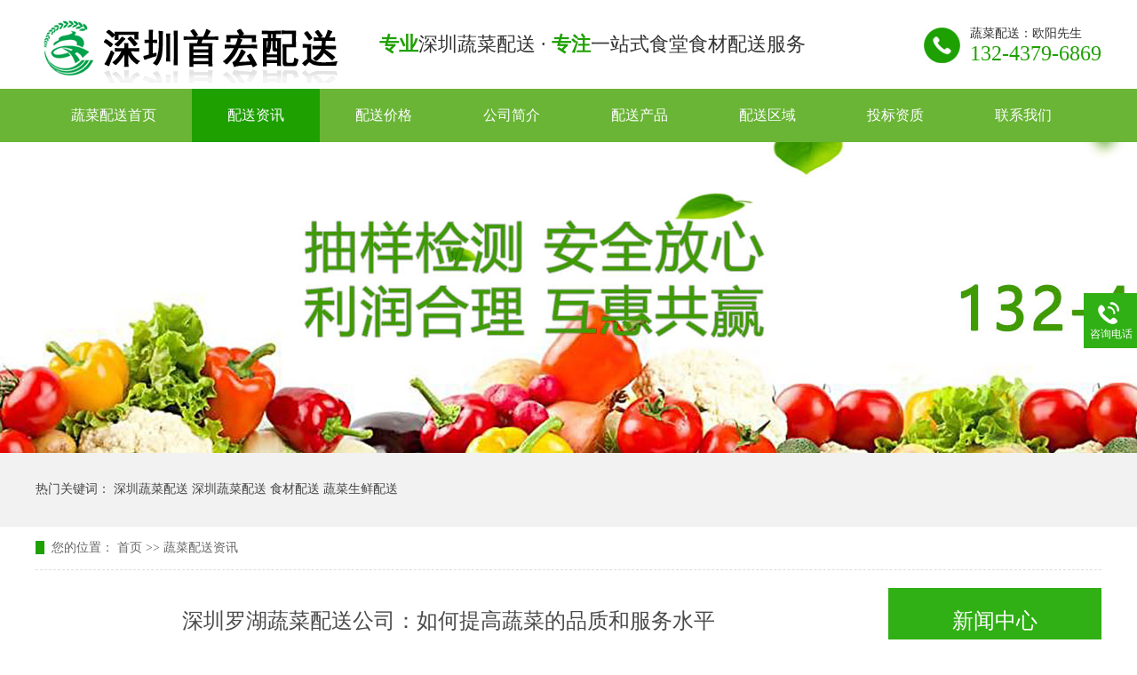

--- FILE ---
content_type: text/html
request_url: https://www.shenzhengshucaipeisong.com/zixun/2023_109.htm
body_size: 4791
content:
<!DOCTYPE html>  
<html lang="zh">  
<meta http-equiv="Cache-Control" content="no-transform">  
<meta http-equiv="Cache-Control" content="no-siteapp">  
<meta http-equiv="Content-Type" content="text/html; charset=utf-8">  
<meta name="viewport" content="width=device-width,initial-scale=1.0,maximum-scale=1.0,user-scalable=no">  
<meta name="format-detection" content="telephone=no">  
<meta http-equiv="X-UA-Compatible" content="IE=edge">  
<meta http-equiv="pragma" content="no-cache">  
<meta http-equiv="cache-control" content="no-cache,must-revalidate">  
<title>深圳罗湖蔬菜配送公司：如何提高蔬菜的品质和服务水平 -东莞市首宏膳食管理有限公司深圳分公司</title>   
<meta name="keywords" content="">   
<meta name="description" content=" 
 
深圳罗湖蔬菜配送公司是一家致力于提供高品质新鲜蔬菜的公司。我们的目标是为客户提供优质的蔬菜和服务，同时减少食物浪费和对环境的影响。在本文中，我们将探讨如何提高蔬菜的品质和服务水平。 
 
1. 采用新鲜的蔬菜 
 
新鲜的蔬菜是保证"> 
<link href="/css/resetcommon.css" rel="stylesheet" type="text/css">  
<link href="/css/index.css" rel="stylesheet" type="text/css">  
<link href="/css/animate.min.css" rel="stylesheet" type="text/css">  
<link href="/css/slick.css" rel="stylesheet" type="text/css">  
<script src="/js/nsw.pc.min.js" type="text/javascript"></script>  
<script src="/js/wow.min.js" type="text/javascript"></script>  
<script src="/js/slick.min.js" type="text/javascript"></script>  
<link href="/css/style1.css" rel="stylesheet">  
<link href="/css/reset.css" rel="stylesheet">  
<link href="/css/n1.css" rel="stylesheet">  
<link href="/css/news.css" rel="stylesheet">  
</head>  
<body>  
<!--头部 开始-->  
<div class="g_top f_fw">   
 <div class="header">   
  <div class="m_top f_cb">   
   <div class="top_c">   
    <h1 class="wow zoomIn animated"><a href="https://www.shenzhengshucaipeisong.com" title="深圳蔬菜配送"><img alt="深圳蔬菜配送" src="/Images/logo.png" title="东莞市首宏膳食管理有限公司深圳分公司"></a></h1>   
    <h2> <b>专业</b>深圳蔬菜配送 · <b>专注</b>一站式食堂食材配送服务 </h2>   
    <p><b>蔬菜配送：欧阳先生</b><span>132-4379-6869</span></p>   
   </div>   
  </div>   
  <div class="g_nav menu">   
   <ul>   
     <li class="cur"> <a href="https://www.shenzhengshucaipeisong.com" title="蔬菜配送首页"> 蔬菜配送首页 </a> </li>   
  
    <li ><a href="/zixun">配送资讯</a></li>   
  
    <li ><a href="/PeiSongJiaGe">配送价格</a></li>   
  
     <li ><a href="/About/2023_1.htm">公司简介</a></li>   
       
     <li ><a href="/PeisongChangPin">配送产品</a></li>   
      
     <li ><a href="/About/2023_2.htm">配送区域</a></li>   
       
     <li ><a href="/About/2023_3.htm">投标资质</a></li>   
       
     <li ><a href="/About/2023_4.htm">联系我们</a></li>   
       
   </ul>   
  </div>   
 </div>   
</div>  
<div class="menuph" id="menuph">  
    <div class="point" id="mbtn"><span class="navbtn"></span></div>  
</div>  
<script>  
//  
$("#menuph").click(function(){  
    "use strict";  
    $(this).find(".point").toggleClass("active");  
    $("body,html").animate({  
        scrollTop:0  
    },500);  
});  
//wapMenu  
$(function(){  
    $("#menuph").click(function(){  
        $(".menu").height($(document).height()-95);  
        $(".menu").fadeToggle(600);  
    })  
})  
</script>  
<!--头部 结束-->  
  
  
  
  
  
  
  
  
 
<div>  
    <div class="ty-banner-1">  
        <a href="javascript:void(0);"><img src="/ad/1/202301290101574281.jpg"></a>  
    </div>  
</div>  
<div class="p1-search-1 b">  
    <div class="blk-main">  
        <div class="blk-md blk">  
                      <p> 热门关键词：  
			 深圳蔬菜配送    深圳蔬菜配送 食材配送 蔬菜生鲜配送   </p>  
        </div>  
    </div>  
    <!-- CSS -->  
</div>  
<div class="blk-main">  
    <div class="blk plc">  
        <div class="p12-curmbs-1" navcrumbs="">  
            <b> 您的位置： </b>  
           	  <a href="https://www.shenzhengshucaipeisong.com">首页</a> >> <a  href=/zixun >蔬菜配送资讯</a>  
       </div>  
        <!-- css -->  
    </div>  
    <div class="clear"></div>  
    <div class="blk-sm fl">  
        <div class="zxxq-01 blk">  
            <h1 class="zxxq-01-tit">深圳罗湖蔬菜配送公司：如何提高蔬菜的品质和服务水平</h1>  
            <div class="zxxq-01-sour">  
                <span> 发布日期：2023/11/18</span>  
            </div>  
            <div class="zxxq-01-text">  
                <div class="zxxq-01-text-t1">  
                    信息摘要：  
                </div>  
                <div class="zxxq-01-text-t2"> 
 
深圳罗湖蔬菜配送公司是一家致力于提供高品质新鲜蔬菜的公司。我们的目标是为客户提供优质的蔬菜和服务，同时减少食物浪费和对环境的影响。在本文中，我们将探讨如何提高蔬菜的品质和服务水平。 
 
1. 采用新鲜的蔬菜 
 
新鲜的蔬菜是保证</div>  
                <div class="clear">  
                </div>  
            </div>  
            <div class="zxxq-01-desc endit-content">  
            　　<h2>深圳罗湖蔬菜配送公司：如何提高蔬菜的品质和服务水平</h2>    
    
<p>深圳罗湖蔬菜配送公司是一家致力于提供高品质新鲜蔬菜的公司。我们的目标是为客户提供优质的蔬菜和服务，同时减少食物浪费和对环境的影响。在本文中，我们将探讨如何提高蔬菜的品质和服务水平。</p>    
    
<img src='/Upload/Images/1/202359080959482.jpeg' /><h3>1. 采用新鲜的蔬菜</h3>    
    
<p>新鲜的蔬菜是保证蔬菜品质的关键。我们的公司采用当地的新鲜蔬菜，通过快速配送，确保蔬菜的新鲜度。我们的供应商定期进行质量检查，以确保蔬菜的新鲜度和品质。</p>    
    
<p>此外，我们还可以提供有机和无农药的蔬菜，以满足客户对健康食品的需求。我们的有机蔬菜经过认证，不含化学农药和化肥。这保证了我们的蔬菜不仅新鲜，还健康。</p>    
    
<h3>2. 提供多样化的蔬菜选择</h3>    
    
<p>我们的公司提供多种不同的蔬菜选择，以满足客户的需求。我们的蔬菜包括叶菜类、根茎类、瓜果类、菌菇类等。此外，我们还提供时令蔬菜，以确保客户获得最新鲜的蔬菜。</p>    
    
<p>我们的公司还提供定制蔬菜包，以满足客户的个性化需求。客户可以根据自己的口味和偏好选择蔬菜，我们将根据客户的选择提供定制化的蔬菜包。</p>    
    
<h3>3. 提供快速配送和优质服务</h3>    
    
<p>我们的公司提供快速配送和优质服务。我们的蔬菜在采摘后立即送达客户手中，以确保蔬菜的新鲜度。我们的配送员经过专业培训，可以提供高效和友好的服务。</p>    
    
<p>此外，我们还提供在线订购和支付服务，方便客户随时随地订购蔬菜。我们还提供定期送货服务，以确保客户的蔬菜需求得到满足。</p>    
    
<h3>4. 保护环境和减少食物浪费</h3>    
    
<p>我们的公司致力于保护环境和减少食物浪费。我们采用可持续的农业和配送方式，以减少对环境的影响。我们还采用智能库存管理系统，以确保我们的蔬菜库存得到有效管理，减少食物浪费。</p>    
    
<p>此外，我们还与当地的食物银行合作，将过剩的蔬菜捐赠给需要的人。这不仅减少了食物浪费，还帮助了需要帮助的人。</p>    
    
<h3>结论</h3>    
    
<p>深圳罗湖蔬菜配送公司致力于提供优质的蔬菜和服务。我们采用新鲜的蔬菜、提供多样化的选择、提供快速配送和优质服务、保护环境和减少食物浪费。我们的目标是为客户提供健康、新鲜、美味的蔬菜，并为社会和环境做出贡献。</p>    
    
   
  
 
            </div>  
            <div class="clear"></div>  
        </div>  
    <div class="xgzx-pagin-01 blk">   
 <dl>   
  <dd><span> 上一条 </span><a  href='/zixun/2023_108.htm'>深圳绿康源蔬菜配送有限公司：打造健康生活新选择</a></dd>  
  <dt></dt>   
   </dl>   
 <div class="xgzx-pagin-01-href">   
  <span><a  href=/zixun >蔬菜配送资讯</a></span>   
 </div>   
 <div class="clear">   
 </div>    
</div>        
    </div>  
    <div class="blk-xs fr">  
        <div class="fdh-01 blk">  
            <div class="fdh-01-tit">  
                <h3>新闻中心</h3>  
            </div>  
		<div class="fdh-01-nav">   
			  
			<div class="fdh-01-nav-one">   
				<h3 ><a href="/PeiSongJiaGe">蔬菜配送价格</a></h3>   
			</div>   
			  
			<div class="fdh-01-nav-one">   
				<h3 class="sidenavcur"><a href="/zixun">蔬菜配送资讯</a></h3>   
			</div>   
			  
		</div>   
            <div class="clear"></div>  
        </div>  
		<div class="cbgg-01 blk">  
            <div class="cbgg-01-img">  
                <img src="/Images/contact.jpg">  
            </div>  
            <p><img src="/Images/prolist4.png">配送咨询热线</p>  
            <span>132-4379-6869</span>  
        </div>  
    </div>  
    <div class="clear"></div>  
</div>  
  
  
  
 
<!--底部-->   
<div class="g_ft f_fw">   
 <div class="content f_pr">   
  <div class="m_fnav ">   
      
 <a href="/About/2023_1.htm">公司简介</a>  
       
    <a href="/PeisongChangPin">配送产品</a>  
      
    <a href="/About/2023_2.htm">配送区域</a>  
       
    <a href="/About/2023_3.htm">投标资质</a>  
       
  </div>   
  <div class="m_flogo">   
   <div class="ftlogo">   
    <a href="https://www.shenzhengshucaipeisong.com" target="_blank"><img src="/Images/logo-2.png" title="东莞市首宏膳食管理有限公司深圳分公司"></a>   
   </div>   
  </div>   
  <div class="f_ftcon">   
   <h2>联系方式</h2>   
   <ul class="f_cb">   
    <li>地址：深圳市宝安区沙井街道边社区新和大道37号603</li>   
 <li>联系人：欧阳先生</li>   
   </ul>   
  </div>   
  <div class="fttel">  
    132-4379-6869  
  </div>   
  <div class="m_code">   
   <ul class="codelst f_cb">   
    <li><img src="/Images/wx.png" class="qrcode" alt="二维码"><em>手机二维码</em></li>   
   </ul>   
  </div>   
  <div class="clear"></div>   
  <div class="copyr">  
    深圳蔬菜配送 　备案号：<a href="https://beian.miit.gov.cn/" target="_blank" rel="nofollow">粤ICP备2023069874号</a>　Copyright © 2023  东莞市首宏膳食管理有限公司深圳分公司 版权所有　  </div>   
     
 </div>   
</div>   
  
<div class="client-2">   
 <ul id="client-2">   
  <li class="my-kefu-tel">   
   <div class="my-kefu-tel-main">   
    <div class="my-kefu-left">   
     <i></i>   
     <p> 咨询电话 </p>   
    </div>   
    <div class="my-kefu-tel-right">132-4379-6869</div>   
   </div> </li>   
  <li class="my-kefu-ftop">   
   <div class="my-kefu-main">   
    <div class="my-kefu-left">   
     <a href="javascript:;"> <i></i> <p> 返回顶部 </p> </a>   
    </div>   
    <div class="my-kefu-right">   
    </div>   
   </div> </li>   
 </ul>   
</div>   
<ul class="fdh"><li><a href="tel:132-4379-6869">电话</a></li>  
<li><a href="sms:132-4379-6869">短信</a></li>  
<li class="li" id="returntop" style="cursor:pointer;">返回顶部</li></ul>  
 <script type=text/javascript src="/js/gotop.js"></script>  
<script src="/js/public.js"></script>  
<script src="/js/s1.js"></script>  
<script src="/js/s2.js"></script>  
  
</body>  
</html>  
  
  
  
  
  
  
  
  
  
  
  
  
 
 



--- FILE ---
content_type: text/css
request_url: https://www.shenzhengshucaipeisong.com/css/style1.css
body_size: 3994
content:

  .f_pr{position:relative;}
.f_pa{position:absolute;}
.header , .content , .footer { width:1200px; margin:0 auto;  }
em{font-style:normal;}
      .g_top{ height:160px; background:url(../images/topbg.jpg) repeat-x center top;}
      .m_top{height: 100px;}
      .g_top h1{float: left;padding: 15px 38px 0 0;}
      .g_top h2{ float:left; line-height:100px;color: #333333; font-size: 22px; font-weight: normal;}
      .g_top h2 b{ color:#1ea001; font-weight:bold; font-size: 22px; }
      .g_top p{ float:right; margin:29px 0 0 0 ;padding: 0 0 0 52px; background:url(../images/tel.jpg) no-repeat left 2px; }
      .g_top p b{display: block; color:#333333; font-size:14px;font-weight: normal;}
      .g_top p span{ display:block; font-size:24px; color:#1ea001;font-family: impact; }

       .g_nav{height:60px; line-height: 60px; }
        .g_nav li{position: relative; float:left; font-size:16px;}
        .g_nav li a{ display:block;float: left; padding: 0 40px; color:#fff; line-height:60px; text-decoration: none;}
        .g_nav li a:hover,.g_nav .cur a{color: #fff;background:#1ea001;}
        .g_nav .lastli{background: none;}
        /*banner*/
        .fullSlide{ min-width:1000px; position:relative;  height:500px; overflow:hidden;  }
        .fullSlide .bd{ position:relative; z-index:0;  }
        .fullSlide .bd ul{ width:100% !important;  }
        .fullSlide .bd li{ width:100% !important;  height:500px; overflow:hidden; text-align:center;  }
        .fullSlide .bd li a{ display:block;  height:500px; }
        .fullSlide .bd li img{width:100%;display:block;}
        .fullSlide .hd{ width:1200px; left:50%; margin-left:-600px; bottom:15px; position:absolute; z-index:1; overflow:hidden;  }
        .fullSlide .hd ul{margin-left:500px;  }
        .fullSlide .hd ul li{ float:left; margin:0 5px; display:inline; cursor:pointer; }
        .fullSlide .hd ul li{width: 62px;height: 12px;background: #6ab536; }
        .fullSlide .hd ul .on{background: #1ea001;  }
      

  .g_ser{height: 82px;line-height: 82px; }
  .h_sea{ height:82px;line-height: 82px; overflow:hidden; color:#272727; font-size: 14px;}
  .h_sea b{font-weight: normal; color: #272727;}
  .inp01{height:30px;line-height:30px;   padding-left: 30px; width:130px;float:left;color:#999999; font-size: 14px;  border: none; background: none; font-family:"Microsoft Yahei"}
  .s_ss{float:left; width:33px; height:30px; background: none;border: none; cursor: pointer;}
  .key a{color:#272727;padding:0 8px;}
  .key .lasta{background: none;}
  .s_inp{ margin-top: 27px; background:url(../images/serbg.jpg) no-repeat; width: 200px;height: 30px;}
  

      .g_ft{height: 310px;background: url(../images/ftbg.jpg) no-repeat center top;}
      .g_ft .m_fnav{padding-left: 66px;height:90px;line-height:90px;color:#333333;margin-bottom: 30px;}
      .g_ft .m_fnav a{ color:#333333; padding:0 0 0 90px;  font-size: 16px; font-weight: normal;display: inline-block;}
      .g_ft .m_fnav a:hover{color: #30b014;}

      .g_ft .m_flogo{width: 328px;font-size: 16px;color: #333333;float: left;height: 150px;}
      .g_ft .ftlogo{width: 200px;height: 68px;margin-bottom: 18px;}
      .g_ft .f_ftcon{float: left; color: #333333; width:360px;line-height: 30px; font-size: 14px;    }
      .g_ft .f_ftcon a{ color:#333333; display: inline-block;}
      .g_ft h2{height: 52px;font-weight: normal;font-size: 20px;color: #000000;line-height: 52px;}
      .g_ft .fttel{background: url(../images/ftel.jpg) no-repeat right 0;text-align: right;margin-top: 26px;font-size: 30px;color: #30b014;font-family:impact; float: left;width: 206px;padding-top: 48px;}
      .g_ft .m_code{float: right;width: 256px;}
      .g_ft .codelst li{float: left;width: 102px;height: 102px;margin-left: 46px;}
      .g_ft .codelst li img{width: 100px;height: 100px;display: block;margin: 0 auto;}
      .g_ft .codelst .code2{margin-left: 0;}
      .g_ft .codelst li em{display: block;height: 32px;line-height: 32px;text-align: center;font-size: 14px;color: #666666;}
      .g_ft .copyr{font-size: 14px;color: #666666;}
      .g_ft .copyr a{color: #666}
        .client-2 {
            position: fixed;
            right: -170px;
            top: 50%;
            z-index: 900;
        }
        
        .client-2 li a {
            text-decoration: none;
        }
        .client-2 li {
            margin-top: 1px;
            clear: both;
            height: 62px;
            position: relative;
        }
        
        .client-2 li i {
            background: url(../images/fx.png) no-repeat;
            display: block;
            width: 30px;
            height: 27px;
            margin: 0px auto;
            text-align: center;
        }
        
        .client-2 li p {
            height: 20px;
            font-size: 12px;
            line-height: 20px;
            overflow: hidden;
            text-align: center;
            color: #fff;
        }
        
        .client-2 .my-kefu-qq i {
            background-position: 4px 5px;
        }
        
        .client-2 .my-kefu-tel i {
            background-position: 0 -21px;
        }
        
        .client-2 .my-kefu-liuyan i {
            background-position: 4px -53px;
        }
        
        .client-2 .my-kefu-weixin i {
            background-position: -34px 4px;
        }
        
        .client-2 .my-kefu-weibo i {
            background-position: -30px -22px;
        }
        
        .client-2 .my-kefu-ftop {
            display: none;
        }
        
        .client-2 .my-kefu-ftop i {
               width: 33px;
    height: 31px;
    background-position: -23px -47px;
    background-size: 52px 82px;
        }
        .client-2 .my-kefu-ftop .my-kefu-main{
            padding-top: 6px;
        }
        
        .client-2 .my-kefu-left {
            float: left;
            width: 62px;
            height: 47px;
            position: relative;
        }
        
        .client-2 .my-kefu-tel-right {
            font-size: 16px;
            color: #fff;
            float: left;
            height: 24px;
            line-height: 22px;
            padding: 0 15px;
            border-left: 1px solid #fff;
            margin-top: 14px;
        }
        
        .client-2 .my-kefu-right {
            width: 20px;
        }
        
        .client-2 .my-kefu-tel-main {
            background: #30b014;
            color: #fff;
            height: 53px;
            width: 230px;
            padding:9px 0 0;
            float: left;
        }
        
        .client-2 .my-kefu-main {
            background: #30b014;
            width: 97px;
            height: 53px;
            position: relative;
            padding:9px 0 0;
            float: left;
        }
        
        .client-2 .my-kefu-weixin-pic {
            position: absolute;
            left: -130px;
            top: -24px;
            display: none;
            z-index: 333;
        }
        
        .my-kefu-weixin-pic img {
            width: 115px;
            height: 115px;
        }
		.fdh{display:none;}
		
		
.menuph{display:none;}
@media only screen and (max-width:800px){/*手机按钮*/
.menuph{position:fixed;z-index:9999;cursor:pointer; width:50px; height:50px; background:#333; text-align:center;top:20px;right:10px;display:block;}
.menuph .point{display:inline-block; width:28px; height:22px; margin-top:14px; position:relative;}
.menuph .point:hover .navbtn,
.menuph .point:hover .navbtn::after,
.menuph .point:hover .navbtn::before{width:28px;}
.menuph .navbtn{position:absolute; top:10px; right:0; display:inline-block; width:21px; height:1px; background:#fff;
-webkit-transition: all 0.2s ease-out 0s; -moz-transition: all 0.2s ease-out 0s; -o-transition: all 0.2s ease-out 0s; transition: all 0.2s ease-out 0s;}
.menuph .navbtn::after,
.menuph .navbtn::before{position:absolute; right:0; display:inline-block; width:28px; height:1px; content:''; background:#fff;
-webkit-transition: all 0.2s ease-out 0s; -moz-transition: all 0.2s ease-out 0s; -o-transition: all 0.2s ease-out 0s; transition: all 0.2s ease-out 0s;}
.menuph .navbtn::after{top:-11px;}
.menuph .navbtn::before{top:10px;}
.menuph .point.active .navbtn{background:transparent;}
.menuph .point.active .navbtn::after{top:0px;
-webkit-transform: rotate(45deg); -moz-transform: rotate(45deg); -ms-transform: rotate(45deg); -o-transform: rotate(45deg); transform: rotate(45deg);}
.menuph .point.active .navbtn::before{top:0px;
-webkit-transform: rotate(-45deg); -ms-transform: rotate(-45deg); -o-transform: rotate(-45deg); transform: rotate(-45deg);}

.menu{width:100%;background:rgba(0,0,0,.9);position:absolute;z-index:999;left:0;top:108px;display:none;}
.menu li{width:100%;float:left;line-height:50px;text-align:center;border-bottom:#7c7c7c 1px solid;margin:0;}
.menu li a{width:100%;display:block;font-size:14px;color:#fff;line-height:50px;text-align:center;border-bottom:none;}
.menu li a:hover{color:#fff;background:#f6c400;cursor:pointer;-webkit-transition:none;-moz-transition: none;transition: color .3s linear,background-color .3s linear,background-image .3s linear;-moz-transition: color .3s linear,background-color .3s linear,background-image .3s linear;-webkit-transition: color .3s linear,background-color .3s linear,background-image .3s linear;
-o-transition: color .3s linear,background-color .3s linear,background-image .3s linear;}
.menu li.cur a{color:#fff;background:#a2cb49;}

.m_top {height:90px;}
.g_top{height:auto;background:none;}
.g_top h2{display: none;}
.header, .content, .footer{width:100%;padding:0 1%overflow:hidden;}
.top_c img{width:160px;height:auto;display:block;float:left;margin-top:20px;margin-left:20px;}
.g_top p {
    padding: 0 0 0 52px;
	margin-top:22px;margin-right:20% !important;
    background: url(../images/tel.jpg) no-repeat left 0px;
}
.g_fwms h2 em{display: none;}
.g_nav li a{padding:0;}
.fullSlide {
    min-width: 100%;
    position: relative;
    height: auto;
    overflow: hidden;
}
.fullSlide .bd li {
    width: 100% !important;
    height: auto;
    overflow: hidden;
    text-align: center;
}
.fullSlide .bd li a {
    display: block;
    height: auto;
}
.fullSlide .bd li img{width:100%;display:block;}
.g_ser{display:none;}
.g_fwms {
    background: url(../images/fwbg.jpg) no-repeat center 0;
    height: auto;
    padding-top: 6px;
}
.g_fwms h2 {
    height: 50px;
    text-align: center;
    font-size: 18px;
    font-weight: bold;
    color: #000000;
	line-height:50px;
}
.g_fwms h2 i {
    display: inline-block;
    font-size: 18px;
    font-style: normal;
    position: relative;
    padding: 0 6px;
    top: 0;
}
.g_fwms dt {
    height: auto;
    text-align: center;
    font-size: 18px;
}
.g_fwms dt b {
    display: block;
    font-size: 18px;
    color: #30b014;
}
.g_pro {
    padding-top: 0;
    padding-bottom: 0;
}
.g_pro h2 {
    height: auto;
    text-align: center;
    font-size: 18px;
    font-weight: bold;
    color: #000000;
    width: 100%;
    margin: 0 auto;
    display:none;
}
.g_pro .cpfltit {
    height: auto;
    margin: 0 auto;
    width: 100%;
    display:none;
}
.cplst {
    max-width: 100%;
    min-width: 100%;
    margin: 0 auto;
}
.cplst dl {
    float: left;
    width: 48.2%;
    margin-left: 1.5%;
    height: 100%;
    position: relative;
    margin-bottom: 30px;
    overflow: hidden;
}
.g_bao {
    background: url(../images/baobg.jpg) no-repeat center top;
    height: auto;
}
.g_bao h2 {
    height: auto;
    text-align: center;
    font-size: 18px;
    font-weight: bold;
    color: #000000;
    width: 100%;
    margin: 10px auto;
	
}
.g_bao h2 i {
    display: inline-block;
    font-size: 18px;
    font-style: normal;
    position: relative;
    padding: 0 6px;
    top: 0;
}
.g_bao h3 {
    height: auto;
    font-size: 18px;
    color: #000000;
    font-weight: normal;
	text-align:center;
}
.g_bao p {
    font-size: 14px;
    line-height: 24px;
    color: #333333;
    width: 100%;
    height: auto;
	text-align:center;
    margin-bottom:20px;
}
.g_bao ul{
  width:100%;
  overflow:hidden;
}
.g_antit {
    background: #f5f5f5;
    padding-top: 0;
    height: auto;
}
.g_antit h2 {
    height: auto;
    text-align: center;
    font-size: 18px;
    font-weight: bold;
    color: #000000;
    width: 100%;
    margin: 0 auto;
    padding:10px 0;
}
.g_antit h2 i {
    display: inline-block;
    font-size: 18px;
    font-style: normal;
    position: relative;
    padding: 0 6px;
    top: 0;
}
.g_antit .antit{display:none;}
.case-dx {
    width: 100%;
    min-width: 100%;
    height: 300px;
    overflow: hidden;
    position: relative;
}
.ysjt {
    position: absolute;
    left: 0;
    width: 100%;
    margin-left: 0;
    top: 130px;
    z-index: 150;
}
.case-dx .prev2{left:0;}
.case-dx .next2{right:0;}
.case_c {
    width: 100%;
    position: absolute;
    left: 0;
    margin-left: 0;
}
.g_ys {
    padding-top: 0;
}
.g_ys h2 {
    height: auto;
    text-align: center;
    font-size: 18px;
    font-weight: bold;
    color: #000000;
    width: 100%;
    margin: 10px auto;
	
}
.g_ys h2 i {
    display: inline-block;
    font-size: 18px;
    font-style: normal;
    position: relative;
    padding: 0 6px;
    top: 0;
}
.g_ys .m_ys1 {
    background: url(../images/sj01.jpg) no-repeat center top;
    height: auto;
    padding:20px 0;
    text-align: right;
}
.g_ys h3 {
    height: auto;
    font-size: 18px;
    color: #000;
    font-weight: normal;
}
.g_ys h3 b {
    display: block;
    font-size: 18px;
    color: #4fb73d;
}
.g_ys .m_ys2 {
    background: url(../images/sj02.jpg) no-repeat center top;
    height: auto;
    padding: 20px 0;
    text-align: left;
}
.g_ys .m_ys3 {
    background: url(../images/sj01.jpg) no-repeat center top;
    height: auto;
    padding: 20px 0;
    text-align: right;
}
.g_ys .m_ys4 {
    background: url(../images/sj02.jpg) no-repeat center top;
    height: auto;
    padding: 20px 0;
    text-align: left;
}
.g_newcon {
    height: auto;
    padding-top: 10px;
}
.g_newcon h2 {
    height: auto;
    text-align: center;
    font-size: 18px;
    font-weight: bold;
    color: #000000;
    width: 100%;
    margin: 0 auto;
 border-top:4px solid #e2e2e6;
padding-top:20px;
}
.g_newcon h2 i {
    display: inline-block;
    font-size: 18px;
    font-style: normal;
    position: relative;
    padding: 0 6px;
    top: 0;
}
.g_news12 {
    width: 100%;
}
.g_news12 .u_dlst3 {
    width: 100%;
}
.g_news12 .u_dlst3 dt {
    width: 100%;
    height: auto;
    overflow: hidden;
    margin-bottom: 20px;
}
.g_newcon .wend {
    width: 100%;
}
.g_zj h2 {
    padding-bottom: 2%;
    text-align: center;
    font-size: 18px;
    font-weight: bold;
    color: #fff;
    width: 100%;
    margin: 0 auto;
}
.g_zj .abwz {
    position: relative;
    top: 0;
    height: auto;
    overflow: hidden;
    width: 100%;
    background: #000;
    padding:20px 0;
}
.g_ft {
    height: auto;
    background:#fff;
}
.g_ft .m_fnav{display:none;}
.g_ft .m_flogo {display:none;}
 .g_ft .fttel{background: url(../images/ftel.jpg) no-repeat center 0;text-align: center;margin-top: 26px;font-size: 30px;color: #30b014;font-family:impact; float: left;width:100%;padding-top: 48px;}
.g_ft .m_code {display: none;}
.g_ft .copyr {height:100px;margin-top:30px;background:#000;color:#fff;text-align:center;padding-top:20px;width:100%;}
.g_top h1 {
    float: left;
    padding: 0;
}
.g_top p span {
    display: block;
    font-size: 18px;
    color: #1ea001;
    font-family: impact;
}
.fdh{ line-height:40px; height:40px; background-color:#30b014; width:100%; display:block; position:fixed; z-index:99999; bottom:0px; color:#FFF; }
.fdh li{ width:33.33333%; float:left; display:block; text-align:center; border-right:1px #ddd solid; box-sizing:border-box;}
.fdh .li{ background-color:#ff6637;}
.fdh a{ color:#FFF;}
.client-2{display: none;}
.g_ft .f_ftcon{float: left; color: #333333; width:100%;line-height: 30px; font-size: 14px; text-align:center;}
.blk-sm {border-bottom:1px #ddd solid}
}

@media screen and (max-width: 640px) {
.about_w h3 {display: none;}
}
@media screen and (max-width: 480px) {
.top_c img{width:90%;height:auto;display:block;float:left;margin-top:8px;margin-left:15%;}
.g_top p { display: none;}
}
@media screen and (max-width: 360px) {
.top_c img{width:80%;height:auto;display:block;float:left;margin-top:10px;margin-left:10%;}
}

--- FILE ---
content_type: text/css
request_url: https://www.shenzhengshucaipeisong.com/css/n1.css
body_size: 3787
content:

  .f_pr{position:relative;}
.f_pa{position:absolute;}
.header , .content , .footer { width:1200px; margin:0 auto;  }
em{font-style:normal;}

      .g_top{ height:160px; background:url(../images/topbg.jpg) repeat-x center top;}
      .m_top{height: 100px;}
      .g_top h1{float: left;padding: 15px 38px 0 0;}
      .g_top h2{ float:left; line-height:100px;color: #333333; font-size: 22px; font-weight: normal;}
      .g_top h2 b{ color:#1ea001; font-weight:bold; font-size: 22px; }

      .g_top p{ float:right; margin:29px 0 0 0 ;padding: 0 0 0 52px; background:url(../images/tel.jpg) no-repeat left 2px; }
      .g_top p b{display: block; color:#333333; font-size:14px;font-weight: normal;}
      .g_top p span{ display:block; font-size:24px; color:#1ea001;font-family: impact; }

       .g_nav{height:60px; line-height: 60px; }
        .g_nav li{position: relative; float:left; font-size:16px;}
        .g_nav li a{ display:block;float: left; padding: 0 40px; color:#fff; line-height:60px; text-decoration: none;}
        .g_nav li a:hover,.g_nav .cur a{color: #fff;background:#1ea001;}
        .g_nav .lastli{background: none;}
        .ty-banner-1 {
            overflow: hidden;
            line-height: 0;
            text-align:center;
        }
        .ty-banner-1 img{
            visibility: hidden;
        }
        .ty-banner-1 img.show{
            visibility: visible;
        }
    

        .p1-search-1 {
            background: #f2f2f2;
            height: 82px;
            border-bottom: 1px solid #eee;
            overflow: hidden;
            font-size: 14px;
        }
        
        .p1-search-1 p {
            color: #444;
            line-height: 82px;
        }
        
        .p1-search-1 a {
            color: #444;
            display: inline-block;
            margin-right: 15px;
        }
        
        .p1-search-1-inp {
            width: 270px;
            height: 30px;
            border-radius: 20px;
            background: #fff;
            padding-left: 10px;
            margin-top: 28px;
        }
        
        .p1-search-1-inp input {
            border: 0;
        }
        
        .p1-search-1-inp1 {
            width: 224px;
            height: 30px;
            line-height: 30px;
            color: #a9a9a9;
            float: left;
        }
        
        .p1-search-1-inp2 {
            width: 30px;
            height: 30px;
            background: url(../images/viskins-p1.png) no-repeat -258px -936px;
            float: right;
            cursor: pointer;
        }
    

        .p12-curmbs-1 {
            font-size: 14px;
            border-bottom: 1px dashed #dcdcdc;
			height:48px;
			line-height:48px;
        }
        .p12-curblock{
            display: none;
        }
        .p12-curmbs-1 b {
            border-left: 10px solid #1ea001;
            font-weight: normal;
            padding-left: 8px;
        } 
        .p12-curmbs-1 i {
            font-style: normal;
        }
        
        .p12-curmbs-1 span {
            font-family: '宋体';
            padding: 0 5px;
            height: 46px;
            line-height: 46px;
        }
    

        .zxxq-01 {
            background: #fff;
            padding: 18px 0;
        }
        
        .zxxq-01-tit {
            height: 38px;
            font-size: 24px;
            font-weight: normal;
            line-height: 38px;
            color: #4b4a4a;
            text-align: center;
        }
        
        .zxxq-01-sour {
            height: 24px;
            font-size: 12px;
            line-height: 24px;
            text-align: center;
            color: #aaa;
            margin-bottom: 20px;
        }
        
        .zxxq-01-sour a {
            color: #aaa;
        }
        
        .zxxq-01-sour span {
            margin: 0 9px;
        }
        
        .zxxq-01-text {
            padding: 16px 18px;
            font-size: 14px;
            line-height: 24px;
            border: 1px solid #d6d6d6;
            margin-bottom: 22px;
        }
        
        .zxxq-01-text-t1 {
            width: 78px;
            float: left;
            color: #342f2e;
            margin-right: -78px;
        }
        
        .zxxq-01-text-t2 {
            padding-left: 80px;
        }
    

        .xgzx-01 {
            background: #fff;
            padding: 0 40px 8px;
        }
        
        .xgzx-01-tit {
            height: 55px;
            font-size: 24px;
            line-height: 55px;
            color: #4b4a4a;
        }
        
        .xgzx-01-list li {
            height: 46px;
            font-size: 14px;
            line-height: 46px;
            color: #4b4a4a;
            border-top: 1px dashed #dbdbdb;
            overflow: hidden;
            text-overflow: ellipsis;
            white-space: nowrap;
        }
        
        .xgzx-01-list li a {
            color: #4b4a4a;
        }
        
        .xgzx-01-list li span {
            float: right;
        }
    

        .xgzx-pagin-01 dl {
            margin-bottom: 24px;
            padding-right: 40px;
        }
        
        .xgzx-pagin-01 dd {
            height: 32px;
            font-size: 14px;
            line-height: 32px;
            overflow: hidden;
            text-overflow: ellipsis;
            white-space: nowrap;
        }
        
        .xgzx-pagin-01 dd b {
            float: right;
            font-weight: normal;
        }
        
        .xgzx-pagin-01 dd span {
            width: 60px;
            height: 32px;
            background: #a2a2a2;
            color: #fff;
            text-align: center;
            display: inline-block;
            margin-right: 10px;
        }
        
        .xgzx-pagin-01 dt {
            height: 1px;
            border-bottom: 1px dashed #b5b5b5;
            margin-left: 60px;
            padding-top: 2px;
            margin-bottom: 2px;
        }
        
        .xgzx-pagin-01 dd em {
            float: right;
            font-style: normal;
            padding-left: 20px;
            font-weight: normal;
        }
        
        .xgzx-pagin-01 dl a {
            color: #4b4a4a;
        }
        
        .xgzx-pagin-01-href {
            float: right;
            font-size: 18px;
            line-height: 32px;
        }
        
        .xgzx-pagin-01-href span {
            display: inline-block;
            padding: 0 6px;
            margin-left: 4px;
            background: #1ea001;
        }
        
        .xgzx-pagin-01-href a {
            display: block;
            color: #fff;
        }
        
        .xgzx-pagin-01-key {
            min-height: 40px;
            border-top: 1px solid  #1ea001;
            font-size: 14px;
            line-height: 40px;
            color:  #575556;
        }
        
        .xgzx-pagin-01-key a {
            color:  #575556;
        }
        
        .xgzx-pagin-01-key span {
            display: inline-block;
            margin: 0 4px;
        }
    

        .fdh-01-tit {
            background: #30b014;
            height: 80px;
        }
        
        .fdh-01-tit h3 {
            height: 75px;
            font-size: 24px;
            font-weight: normal;
            line-height: 75px;
            color: #fff;
            border-bottom: 1px solid #fff;
            text-align: center;
        }
        
        .fdh-01-tit h3 span {
            font-size: 14px;
            text-transform: uppercase;
        }
        
        .fdh-01-nav-one h3 {
            height: 50px;
            line-height: 50px;
            background: url(../images/p14-icon5.png) no-repeat right center #ececeb;
            margin-bottom: 2px;
            overflow: hidden;
        }
        
        .fdh-01-nav-one h3 a {
            display: block;
            height: 50px;
            font-size: 18px;
            font-weight: normal;
            margin-right: 40px;
            margin-left: 38px;
            color: #666;
        }
        
        .fdh-01-nav-one h3.sidenavcur,
        .fdh-01-nav-one h3:hover {
            background: url(../images/p14-icon2.png) no-repeat right center  #30b014;
        }
        
        .fdh-01-nav-one h3.sidenavcur a,
        .fdh-01-nav-one h3:hover a{
            color: #fff;
        }
        .fdh-01-nav dl {
            padding: 2px 0 4px;
        }
        
        .fdh-01-nav dt {
            height: 50px;
            font-size: 16px;
            line-height: 50px;
            padding-left: 54px;
            padding-right: 40px;
            margin-bottom: 1px;
            background: #ececec;
            position: relative;
            overflow: hidden;
        }
        
        .fdh-01-nav dt:after {
            content: "";
            width: 8px;
            height: 8px;
            border: 2px solid #b8b8b8;
            border-style: solid solid none none;
            position: absolute;
            top: 50%;
            right: 32px;
            margin-top: -4px;
            -webkit-transform: rotate(45deg);
            -moz-transform: rotate(45deg);
            -ms-transform: rotate(45deg);
            -o-transform: rotate(45deg);
            transform: rotate(45deg);
        }
        
        .fdh-01-nav dt.sidenavcur:after,
        .fdh-01-nav dt:hover:after {
            border-color:  #30b014;
        }
        
        .fdh-01-nav dt.sidenavcur a,
        .fdh-01-nav dt:hover a {
            color:  #30b014;
        }
        
        .fdh-01-nav dd {
            border: 1px solid #ececec;
            border-bottom: 0;
        }
        
        .fdh-01-nav p {
            height: 50px;
            font-size: 14px;
            line-height: 50px;
            padding-left: 72px;
            padding-right: 40px;
            border-bottom: 1px solid #ececec;
            background: #fff;
            position: relative;
            overflow: hidden;
        }
        
        .fdh-01-nav p.sidenavcur a,
        .fdh-01-nav p:hover a {
            color:  #30b014;
        }
        
        .fdh-01-nav p.sidenavcur:after,
        .fdh-01-nav p:hover:after {
            background: #1ea001;
        }
        
        .fdh-01-nav a {
            display: block;
            overflow: hidden;
            text-overflow: ellipsis;
            white-space: nowrap;
        }
    

        .cbgg-01 {
            background: #30b014;
            text-align: center;
            color: #fff;
        }
        
        .cbgg-01-img img {
            width: 100%;
            display: block;
        }
        
        .cbgg-01 p {
            padding-top: 15px;
        }
        
        .cbgg-01 p img {
            vertical-align: middle;
            margin-right: 5px;
        }
        
        .cbgg-01 span {
            display: block;
            font-size: 28px;
            font-weight: bold;
            font-family: Arial;
            padding-bottom: 20px;
            padding-top: 10px;
        }
    

      .g_ft{ height:414px; background: url(../images/ftbg.jpg) no-repeat center top;}
      .g_ft .m_fnav{padding-left: 66px;  height:90px; line-height:90px; color:#333333; margin-bottom: 70px;}
      .g_ft .m_fnav a{ color:#333333; padding:0 0 0 90px;  font-size: 16px; font-weight: normal;display: inline-block;}
      .g_ft .m_fnav a:hover{color: #30b014;}

      .g_ft .m_flogo{width: 328px;font-size: 16px;color: #333333;float: left;height: 210px;}
      .g_ft .ftlogo{width: 200px;height: 68px;margin-bottom: 18px;}
      .g_ft .f_ftcon{float: left; color: #333333; width:360px;line-height: 30px; font-size: 14px;    }
      .g_ft .f_ftcon a{ color:#333333; display: inline-block;}
      .g_ft h2{height: 52px;font-weight: normal;font-size: 20px;color: #000000;line-height: 52px;}
      .g_ft .fttel{background: url(../images/ftel.jpg) no-repeat right 0;text-align: right;margin-top: 26px;font-size: 30px;color: #30b014;font-family:impact; float: left;width: 206px;padding-top: 48px;}
      .g_ft .m_code{float: right;width: 256px;}
      .g_ft .codelst li{float: left;width: 102px;height: 102px;margin-left: 46px;}
      .g_ft .codelst li img{width: 100px;height: 100px;display: block;margin: 0 auto;}
      .g_ft .codelst .code2{margin-left: 0;}
      .g_ft .codelst li em{display: block;height: 32px;line-height: 32px;text-align: center;font-size: 14px;color: #666666;}
      .g_ft .copyr{font-size: 12px;color: #666666;}
      .g_ft .copyr a{color: #666}


      

        .client-2 {
            position: fixed;
            right: -170px;
            top: 50%;
            z-index: 900;
        }
        
        .client-2 li a {
            text-decoration: none;
        }
        .client-2 li {
            margin-top: 1px;
            clear: both;
            height: 62px;
            position: relative;
        }
        
        .client-2 li i {
            background: url(../images/fx.png) no-repeat;
            display: block;
            width: 30px;
            height: 27px;
            margin: 0px auto;
            text-align: center;
        }
        
        .client-2 li p {
            height: 20px;
            font-size: 12px;
            line-height: 20px;
            overflow: hidden;
            text-align: center;
            color: #fff;
        }
        
        .client-2 .my-kefu-qq i {
            background-position: 4px 5px;
        }
        
        .client-2 .my-kefu-tel i {
            background-position: 0 -21px;
        }
        
        .client-2 .my-kefu-liuyan i {
            background-position: 4px -53px;
        }
        
        .client-2 .my-kefu-weixin i {
            background-position: -34px 4px;
        }
        
        .client-2 .my-kefu-weibo i {
            background-position: -30px -22px;
        }
        
        .client-2 .my-kefu-ftop {
            display: none;
        }
        
        .client-2 .my-kefu-ftop i {
               width: 33px;
    height: 31px;
    background-position: -23px -47px;
    background-size: 52px 82px;
        }
        .client-2 .my-kefu-ftop .my-kefu-main{
            padding-top: 6px;
        }
        
        .client-2 .my-kefu-left {
            float: left;
            width: 62px;
            height: 47px;
            position: relative;
        }
        
        .client-2 .my-kefu-tel-right {
            font-size: 16px;
            color: #fff;
            float: left;
            height: 24px;
            line-height: 22px;
            padding: 0 15px;
            border-left: 1px solid #fff;
            margin-top: 14px;
        }
        
        .client-2 .my-kefu-right {
            width: 20px;
        }
        
        .client-2 .my-kefu-tel-main {
            background: #30b014;
            color: #fff;
            height: 53px;
            width: 230px;
            padding:9px 0 0;
            float: left;
        }
        
        .client-2 .my-kefu-main {
            background: #30b014;
            width: 97px;
            height: 53px;
            position: relative;
            padding:9px 0 0;
            float: left;
        }
        
        .client-2 .my-kefu-weixin-pic {
            position: absolute;
            left: -130px;
            top: -24px;
            display: none;
            z-index: 333;
        }
        
        .my-kefu-weixin-pic img {
            width: 115px;
            height: 115px;
        }
		    .cbgg-01 {
            background: #30b014;
            text-align: center;
            color: #fff;
        }
        
        .cbgg-01-img img {
            width: 100%;
            display: block;
        }
        
        .cbgg-01 p {
            padding-top: 15px;
        }
        
        .cbgg-01 p img {
            vertical-align: middle;
            margin-right: 5px;
        }
        
        .cbgg-01 span {
            display: block;
            font-size: 28px;
            font-weight: bold;
            font-family: Arial;
            padding-bottom: 20px;
            padding-top: 10px;
        }
    
    
@media only screen and (max-width:800px){
.g_top {
    height: auto;
    background: url(../images/topbg.jpg) repeat-x center top;
}
.header, .content, .footer {
    width: 100%;
    margin: 0 auto;
}
.g_nav li a {
    display: block;
    float: left;
    padding: 0;
    color: #fff;
    line-height: 60px;
    text-decoration: none;
}
.ty-banner-1 {
    width: 100%;
    overflow: hidden;
    line-height: 0;
    text-align: center;
}
.g_top p {
    float: left;
    margin: 0 0 0 0;
    padding: 0 0 0 52px;
    background: url(../images/tel.jpg) no-repeat left 2px;
}

.g_top h1 {
    float: left;
    padding: 0;
}
.g_top p span {
    display: block;
    font-size: 18px;
    color: #1ea001;
    font-family: impact;
}
.ty-banner-1 img{
    width:100%;
    display: block;
    visibility: hidden;
}
.p1-search-1{display:none;}
.blk-main {
    width: 100%;
    margin: 0 auto;
}
.blk {
    margin-bottom: 0;
}
.cbgg-01{display:none;}
.blk-sm {
    width: 100%;
}
.blk-xs {
    width: 100%;
}




.g_ft {
    height: auto;
    background: url(../images/ftbg.jpg) no-repeat center top;
}
.g_ft .m_fnav{display:none;}
.g_ft .m_flogo {
    width: 100%;
    font-size: 16px;
    color: #333333;
    float: left;
    height: auto;
}
.g_ft .fttel {
    background: none;
    text-align: center;
    margin-top: 0;
    font-size: 18px;
    color: #30b014;
    font-family: impact;
    float: left;
    width: 100%;
    padding-top: 0;
}
.g_ft .m_code {
    float: left;
    width: 100%;
    text-align: center;
    display: none;
}
.g_top h1 {
    float: left;
    padding: 0;
}
.g_top p span {
    display: block;
    font-size: 18px;
    color: #1ea001;
    font-family: impact;
}

.zxxq-01-tit {
	width:95%;
	height:auto;
  display:block;
	font-size: 20px;
	font-weight: normal;
	color: #4b4a4a;
	text-align: center;
}


}

--- FILE ---
content_type: text/css
request_url: https://www.shenzhengshucaipeisong.com/css/news.css
body_size: 3604
content:

  .f_pr{position:relative;}
.f_pa{position:absolute;}
.header , .content , .footer { width:1200px; margin:0 auto;  }
em{font-style:normal;}

      .g_top{ height:160px; background:url(../images/topbg.jpg) repeat-x center top;}
      .m_top{height: 100px;}
      .g_top h1{float: left;padding: 15px 38px 0 0;}
      .g_top h2{ float:left; line-height:100px;color: #333333; font-size: 22px; font-weight: normal;}
      .g_top h2 b{ color:#1ea001; font-weight:bold; font-size: 22px; }

      .g_top p{ float:right; margin:29px 0 0 0 ;padding: 0 0 0 52px; background:url(../images/tel.jpg) no-repeat left 2px; }
      .g_top p b{display: block; color:#333333; font-size:14px;font-weight: normal;}
      .g_top p span{ display:block; font-size:24px; color:#1ea001;font-family: impact; }

       .g_nav{height:60px; line-height: 60px; }
        .g_nav li{position: relative; float:left; font-size:16px;}
        .g_nav li a{ display:block;float: left; padding: 0 40px; color:#fff; line-height:60px; text-decoration: none;}
        .g_nav li a:hover,.g_nav .cur a{color: #fff;background:#1ea001;}
        .g_nav .lastli{background: none;}


    

        .ty-banner-1 {
            overflow: hidden;
            line-height: 0;
            text-align:center;
        }
        .p1-search-1 {
            background: #f2f2f2;
            height: 82px;
            border-bottom: 1px solid #eee;
            overflow: hidden;
            font-size: 14px;
        }
        
        .p1-search-1 p {
            color: #444;
            line-height: 82px;
        }
        
        .p1-search-1 a {
            color: #444;
            display: inline-block;
            margin-right: 15px;
        }
        
        .p1-search-1-inp {
            width: 270px;
            height: 30px;
            border-radius: 20px;
            background: #fff;
            padding-left: 10px;
            margin-top: 28px;
        }
        
        .p1-search-1-inp input {
            border: 0;
        }
        
        .p1-search-1-inp1 {
            width: 224px;
            height: 30px;
            line-height: 30px;
            color: #a9a9a9;
            float: left;
        }
        
        .p1-search-1-inp2 {
            width: 30px;
            height: 30px;
            background: url(../images/viskins-p1.png) no-repeat -258px -936px;
            float: right;
            cursor: pointer;
        }
    

        .p12-curmbs-1 {
            font-size: 14px;
            border-bottom: 1px dashed #dcdcdc;
			height:48px;
			line-height:48px;
        }
        
        .p12-curblock{
            display: none;
        }
        .p12-curmbs-1 b {
            border-left: 10px solid #1ea001;
            font-weight: normal;
            padding-left: 8px;
        }
        .p12-curmbs-1 i {
            font-style: normal;
        }
        
        .p12-curmbs-1 span {
            font-family: '宋体';
            padding: 0 5px;
            height: 46px;
            line-height: 46px;
        }
    

        .fdh-01-tit {
            background: #30b014;
            height: 80px;
        }
        
        .fdh-01-tit h3 {
            height: 75px;
            font-size: 24px;
            font-weight: normal;
            line-height: 75px;
            color: #fff;
            border-bottom: 1px solid #fff;
            text-align: center;
        }
        
        .fdh-01-tit h3 span {
            font-size: 14px;
            text-transform: uppercase;
        }
        
        .fdh-01-nav-one h3 {
            height: 50px;
            line-height: 50px;
            background: url(../images/p14-icon5.png) no-repeat right center #ececeb;
            margin-bottom: 2px;
            overflow: hidden;
        }
        
        .fdh-01-nav-one h3 a {
            display: block;
            font-size: 18px;
            font-weight: normal;
            margin-right: 40px;
            margin-left: 38px;
            color: #666666;
            overflow: hidden;
        }
        
        .fdh-01-nav-one h3.sidenavcur,
        .fdh-01-nav-one h3:hover {
            background: url(../images/p14-icon2.png) no-repeat right center  #30b014;
        }
        
        .fdh-01-nav-one h3.sidenavcur a,
        .fdh-01-nav-one h3:hover a{
            color: #fff;
        }
        .fdh-01-nav dl {
            padding: 2px 0 4px;
        }
        
        .fdh-01-nav dt {
            height: 50px;
            font-size: 16px;
            line-height: 50px;
            padding-left: 54px;
            padding-right: 40px;
            margin-bottom: 1px;
            background: #ececec;
            position: relative;
            overflow: hidden;
        }
        
        .fdh-01-nav dt:after {
            content: "";
            width: 8px;
            height: 8px;
            border: 2px solid #b8b8b8;
            border-style: solid solid none none;
            position: absolute;
            top: 50%;
            right: 32px;
            margin-top: -4px;
            -webkit-transform: rotate(45deg);
            -moz-transform: rotate(45deg);
            -ms-transform: rotate(45deg);
            -o-transform: rotate(45deg);
            transform: rotate(45deg);
        }
        
        .fdh-01-nav dt.sidenavcur:after,
        .fdh-01-nav dt:hover:after {
            border-color:  #30b014;
        }
        
        .fdh-01-nav dt.sidenavcur a,
        .fdh-01-nav dt:hover a {
            color:  #30b014;
        }
        
        .fdh-01-nav dd {
            border: 1px solid #ececec;
            border-bottom: 0;
        }
        
        .fdh-01-nav p {
            height: 50px;
            font-size: 14px;
            line-height: 50px;
            padding-left: 72px;
            padding-right: 40px;
            border-bottom: 1px solid #ececec;
            background: #fff;
            position: relative;
            overflow: hidden;
        }
        
        .fdh-01-nav p.sidenavcur a,
        .fdh-01-nav p:hover a {
            color:  #30b014;
        }
        
        .fdh-01-nav p.sidenavcur:after,
        .fdh-01-nav p:hover:after {
            background: #1ea001;
        }
        
        .fdh-01-nav a {
            display: block;
            overflow: hidden;
            text-overflow: ellipsis;
            white-space: nowrap;
        }
    

        .contact-z1 {
            height: 140px;
            background: url("../images/contact-z1.jpg") no-repeat;
            color: #333;
            margin-bottom: 30px;
        }
        
        .contact-z1 p {
            font-size: 20px;
            height: 30px;
            line-height: 30px;
            padding: 37px 0 0 95px; 
            background: url(../images/contact-z1_tel.png) no-repeat 74px 44px;
        }
        
        .contact-z1 span {
            display: block;
            height: 30px;
            font-weight: bold;
            font-size: 18px;
            line-height: 30px; 
            padding-left: 73px;
        }
    

        .p14-infolist-1-list dl {
            border: 1px solid #dedede;
            margin-bottom: 15px;
            padding: 22px 50px 22px 22px;
            background: #fff;
            overflow: hidden;
        }
        
        .p14-infolist-1-list dt {
            width: 29.5%;
            float: left;
            margin-right: 5.8%;
        }
        
        .p14-infolist-1-list dt img {
            width:100%; 
            display: block;
        }
        
        .p14-infolist-1-list dd h4 {
            height: 40px;
            font-weight: normal;
            font-size:18px;
            color: #154c64;
            line-height: 40px;
            margin-bottom: 5px;
            overflow: hidden;
        }
        
        .p14-infolist-1-list h4 a {
            display: block;
            height: 40px;
            color: #4b4a4a;
            overflow: hidden;
            text-overflow: ellipsis;
            white-space: nowrap;
        }
        .p14-infolist-1-list dl:hover{border:1px solid #30b014;}
        .p14-infolist-1-list dl:hover h4 a {
            color: #30b014;
        }
        
        .p14-infolist-1-list-desc {
            max-height: 72px;
            font-size: 14px;
            line-height: 24px;
            color: #797979;
            margin-bottom: 28px;
            overflow: hidden;
        }
        
        .p14-infolist-1-list-deta {
            width: 90px;
            height: 30px;
            line-height: 30px;
            text-align: center;
            display: block;
            float: right;
            background: #b6b6b6;
            color: #fff;
        }
        .p14-infolist-1-list-deta a{color:#fff;}
        
        .p14-infolist-1-list dl:hover .p14-infolist-1-list-deta {
            background: #30b014;
            border-color: #30b014;
        }
        
        .p14-infolist-1-list dl:hover .p14-infolist-1-list-deta a {
            color: #fff;
        }
    

      .g_ft{ height:414px; background: url(../images/ftbg.jpg) no-repeat center top;}
      .g_ft .m_fnav{padding-left: 66px;  height:90px; line-height:90px; color:#333333; margin-bottom: 70px;}
      .g_ft .m_fnav a{ color:#333333; padding:0 0 0 90px;  font-size: 16px; font-weight: normal;display: inline-block;}
      .g_ft .m_fnav a:hover{color: #30b014;}

      .g_ft .m_flogo{width: 328px;font-size: 16px;color: #333333;float: left;height: 210px;}
      .g_ft .ftlogo{width: 200px;height: 68px;margin-bottom: 18px;}
      .g_ft .f_ftcon{float: left; color: #333333; width:360px;line-height: 30px; font-size: 14px;    }
      .g_ft .f_ftcon a{ color:#333333; display: inline-block;}
      .g_ft h2{height: 52px;font-weight: normal;font-size: 20px;color: #000000;line-height: 52px;}
      .g_ft .fttel{background: url(../images/ftel.jpg) no-repeat right 0;text-align: right;margin-top: 26px;font-size: 30px;color: #30b014;font-family:impact; float: left;width: 206px;padding-top: 48px;}
      .g_ft .m_code{float: right;width: 256px;}
      .g_ft .codelst li{float: left;width: 102px;height: 102px;margin-left: 46px;}
      .g_ft .codelst li img{width: 100px;height: 100px;display: block;margin: 0 auto;}
      .g_ft .codelst .code2{margin-left: 0;}
      .g_ft .codelst li em{display: block;height: 32px;line-height: 32px;text-align: center;font-size: 14px;color: #666666;}
      .g_ft .copyr{font-size: 12px;color: #666666;}
      .g_ft .copyr a{color: #666}


      

        .client-2 {
            position: fixed;
            right: -170px;
            top: 50%;
            z-index: 900;
        }
        
        .client-2 li a {
            text-decoration: none;
        }
        .client-2 li {
            margin-top: 1px;
            clear: both;
            height: 62px;
            position: relative;
        }
        
        .client-2 li i {
            background: url(../images/fx.png) no-repeat;
            display: block;
            width: 30px;
            height: 27px;
            margin: 0px auto;
            text-align: center;
        }
        
        .client-2 li p {
            height: 20px;
            font-size: 12px;
            line-height: 20px;
            overflow: hidden;
            text-align: center;
            color: #fff;
        }
        
        .client-2 .my-kefu-qq i {
            background-position: 4px 5px;
        }
        
        .client-2 .my-kefu-tel i {
            background-position: 0 -21px;
        }
        
        .client-2 .my-kefu-liuyan i {
            background-position: 4px -53px;
        }
        
        .client-2 .my-kefu-weixin i {
            background-position: -34px 4px;
        }
        
        .client-2 .my-kefu-weibo i {
            background-position: -30px -22px;
        }
        
        .client-2 .my-kefu-ftop {
            display: none;
        }
        
        .client-2 .my-kefu-ftop i {
               width: 33px;
    height: 31px;
    background-position: -23px -47px;
    background-size: 52px 82px;
        }
        .client-2 .my-kefu-ftop .my-kefu-main{
            padding-top: 6px;
        }
        
        .client-2 .my-kefu-left {
            float: left;
            width: 62px;
            height: 47px;
            position: relative;
        }
        
        .client-2 .my-kefu-tel-right {
            font-size: 16px;
            color: #fff;
            float: left;
            height: 24px;
            line-height: 22px;
            padding: 0 15px;
            border-left: 1px solid #fff;
            margin-top: 14px;
        }
        
        .client-2 .my-kefu-right {
            width: 20px;
        }
        
        .client-2 .my-kefu-tel-main {
            background: #30b014;
            color: #fff;
            height: 53px;
            width: 230px;
            padding:9px 0 0;
            float: left;
        }
        
        .client-2 .my-kefu-main {
            background: #30b014;
            width: 97px;
            height: 53px;
            position: relative;
            padding:9px 0 0;
            float: left;
        }
        
        .client-2 .my-kefu-weixin-pic {
            position: absolute;
            left: -130px;
            top: -24px;
            display: none;
            z-index: 333;
        }
        
        .my-kefu-weixin-pic img {
            width: 115px;
            height: 115px;
        }
		   .cbgg-01 {
            background: #30b014;
            text-align: center;
            color: #fff;
        }
        
        .cbgg-01-img img {
            width: 100%;
            display: block;
        }
        
        .cbgg-01 p {
            padding-top: 15px;
        }
        
        .cbgg-01 p img {
            vertical-align: middle;
            margin-right: 5px;
        }
        
        .cbgg-01 span {
            display: block;
            font-size: 28px;
            font-weight: bold;
            font-family: Arial;
            padding-bottom: 20px;
            padding-top: 10px;
        }
    
    
@media only screen and (max-width:800px){
.g_top {
    height: auto;
    background: url(../images/topbg.jpg) repeat-x center top;
}
.header, .content, .footer {
    width: 100%;
    margin: 0 auto;
}
.g_nav li a {
    display: block;
    float: left;
    padding: 0;
    color: #fff;
    line-height: 60px;
    text-decoration: none;
}
.ty-banner-1 {
    width: 100%;
    overflow: hidden;
    line-height: 0;
    text-align: center;
}
.g_top p {
    float: left;
    margin: 0 0 0 0;
    padding: 0 0 0 52px;
    background: url(../images/tel.jpg) no-repeat left 2px;
}
.top_c img {
    width: 100%;
    display: block;
    max-width: 400px;
}
.g_top h1 {
    float: left;
    padding: 0;
}
.g_top p span {
    display: block;
    font-size: 18px;
    color: #1ea001;
    font-family: impact;
}
.ty-banner-1 img{
    width:100%;
    display: block;
}
.p1-search-1{display:none;}
.blk-main {
    width: 100%;
    margin: 0 auto;
}
.blk {
    margin-bottom: 0;
}
.blk-xs {
    width: 100%;
}
.contact-z1{display:none;}
.blk-sm {
    width: 100%;
	
}
.cbgg-01{display:none;}
.g_ft {
    height: auto;
    background: url(../images/ftbg.jpg) no-repeat center top;
}
.g_ft .m_fnav{display:none;}
.g_ft .m_flogo {
    width: 100%;
    font-size: 16px;
    color: #333333;
    float: left;
    height: auto;
}
.g_ft .fttel {
    background: none;
    text-align: center;
    margin-top: 0;
    font-size: 18px;
    color: #30b014;
    font-family: impact;
    float: left;
    width: 100%;
    padding-top: 0;
}
.g_ft .m_code {
    float: left;
    width: 100%;
    text-align: center;
    display: none;
}
.g_top h1 {
    float: left;
    padding: 0;
}
.g_top p span {
    display: block;
    font-size: 18px;
    color: #1ea001;
    font-family: impact;
}

}